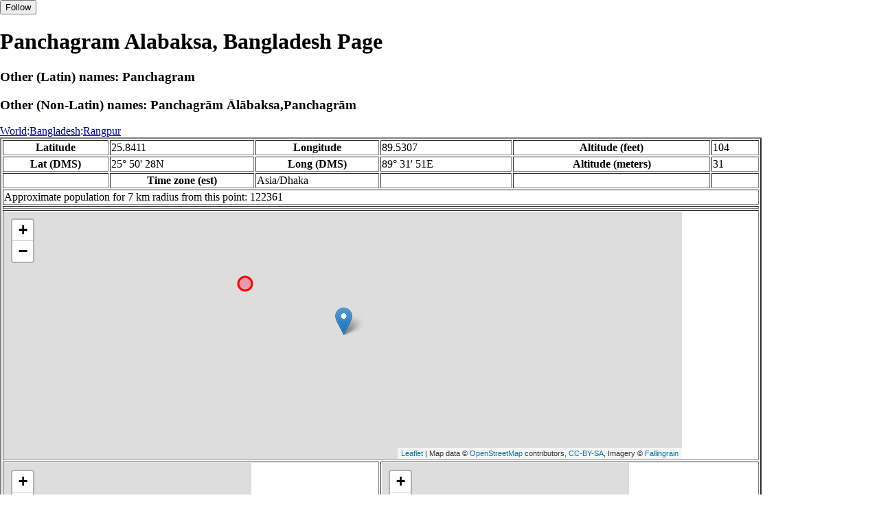

--- FILE ---
content_type: text/html
request_url: https://fallingrain.com/world/BG/87/Panchagram_Alabaksa.html
body_size: 14927
content:
<!DOCTYPE html
	PUBLIC "-//W3C//DTD XHTML 1.0 Transitional//EN"
	 "http://www.w3.org/TR/xhtml1/DTD/xhtml1-transitional.dtd">
<html xmlns="http://www.w3.org/1999/xhtml" lang="en-US" xml:lang="en-US">
<head>
<title>Maps, Weather, and Airports for Panchagram Alabaksa, Bangladesh</title>
<meta name="ICBM" content="25.8411,89.5307" />
<meta name="copyright" content="Copyright 1996-2021 by Falling Rain Software, Ltd." />
<meta name="description" content="Maps, weather, and information about Panchagram Alabaksa, Bangladesh" />
<meta name="geo.position" content="25.8411;89.5307" />
<meta name="keywords" content="Panchagram Alabaksa, Bangladesh, weather, airport, map" />
<meta name="viewport" content="width=device-width, initial-scale=1" />
<meta name="place:location:latitude" content="25.8411" />
<meta name="place:location:longitude" content="89.5307" />
<meta name="place:location:altitude" content="31" />
<meta og:title="Panchagram Alabaksa, Bangladesh" />
<meta og:type="place" />
<meta og:description="Maps, weather, and information about Panchagram Alabaksa, Bangladesh" />
<meta http-equiv="Content-Type" content="text/html; charset=utf-8" />
    <link rel="stylesheet" href="/leaflet.css"/>
    <script type="text/javascript" src="/leaflet.js"></script>
<style>
		body {
			padding: 0;
			margin: 0;
		}
		html, body {
			height: 100%;
			width: 100%;
		}
	</style>
<script type="text/javascript" src="/dygraph.min.js"></script>
<link rel="stylesheet" src="/dygraph.css" />
</head>
<body bgcolor="#ffffff" link="#0000ab" vlink="#4444ab">
<div id="places"></div>
<!-- Contact (carlsven) at (yahoo.com) for authorizations. -->
<h1>Panchagram Alabaksa, Bangladesh Page</h1>
<h3>Other (Latin) names: Panchagram</h3><h3>Other (Non-Latin) names: Panchagrām Ālābaksa,Panchagrām</h3>
<a href="../../index.html">World</a>:<a href="../index.html">Bangladesh</a>:<a href=index.html>Rangpur</a><table border="2"><tr><th>Latitude</th> <td>25.8411</td> <th>Longitude</th> <td>89.5307</td> <th>Altitude (feet)</th> <td>104</td></tr>
<tr><th>Lat (DMS)</th> <td>25&#176; 50' 28N</td> <th>Long (DMS)</th> <td>89&#176; 31' 51E</td> <th>Altitude (meters)</th> <td>31</td></tr>
<tr><td></td> <th>Time zone (est)</th> <td>Asia/Dhaka</td> <td></td> <td></td> <td></td></tr>
<tr><td colspan="6">Approximate population for 7 km radius from this point: 122361</td></tr>
<tr><td colspan="6">    <script type="text/javascript"><!--
    google_ad_client = "pub-3500321794728958";
    /* 728x90, created 12/23/09 */
    google_ad_slot = "4739862101";
    google_ad_width = 728;
    google_ad_height = 90;
    //-->
    </script>
    <script type="text/javascript"
    src="">
    </script>
</td></tr>
<tr><td colspan="6"><div id="map1" style="width: 90%; height: 360px"></div></td></tr><!--MUNGED-->
<tr><td colspan="3"><div id="map2" style="width: 360px; height: 180px"></div></td> <td colspan="3"><div id="map3" style="width: 360px; height: 180px"></div></td></tr>
<tr><td colspan="6"><h2>Weather Charts</h2></td></tr><tr><td colspan="6"><b>New </b>There has been a serious bug with these forecasts until today December 12 2021. They were primarily tested on London, which was accurate. </td></tr>
<tr><td colspan="6"><!--MUNGE BEGIN-->
<br><div id="aaa">Panchagram Alabaksa Temperature in Celsius</div><br>
<div id="agraphdiv"
  style="width:80%; height:220px;"></div>
  <p><b>Display: </b>
  <input type=checkbox id="a0" onClick="stockchange('a','CLD')" unchecked>
  <label for="a0">Cloud Cover</label>
  <input type=checkbox id=a1 onClick="stockchange('a','TMP')" checked>
  <label for="a1">Temperature</label>
  <input type=checkbox id=a2 onClick="stockchange('a','PCP')" unchecked>
  <label for="a2">Precipitation</label>
  <input type=checkbox id=a3 onClick="stockchange('a','DSWRF')" unchecked>
  <label for="a3">Solar Flux</label>
  <input type=checkbox id=a4 onClick="stockchange('a','SNOD')" unchecked>
  <label for="a4">Snow Depth</label><input type=checkbox id=a5 onClick="stockchange('a','RH')" unchecked></label for="a5">Relative Humidity</label>
  <br>Time in GMT, not local. Click-drag to zoom,click-click to reset,shift-click to drag.

<script type="text/javascript">
  ag2 = new Dygraph(
    document.getElementById("agraphdiv"),
    "/wx2.cgi?lat=25.8411&long=89.5307&name=Panchagram%20Alabaksa&what=TMP&size=text", // path to CSV file
    {}          // options
  );
</script>
<!--MUNGE END-->
</td></tr>
<tr><td colspan="6"><!--MUNGE BEGIN-->
<br><div id="baa">Panchagram Alabaksa Cloud Cover in Percent</div><br>
<div id="bgraphdiv"
  style="width:80%; height:220px;"></div>
  <p><b>Display: </b>
  <input type=checkbox id="b0" onClick="stockchange('b','CLD')" checked>
  <label for="b0">Cloud Cover</label>
  <input type=checkbox id=b1 onClick="stockchange('b','TMP')" unchecked>
  <label for="b1">Temperature</label>
  <input type=checkbox id=b2 onClick="stockchange('b','PCP')" unchecked>
  <label for="b2">Precipitation</label>
  <input type=checkbox id=b3 onClick="stockchange('b','DSWRF')" unchecked>
  <label for="b3">Solar Flux</label>
  <input type=checkbox id=b4 onClick="stockchange('b','SNOD')" unchecked>
  <label for="b4">Snow Depth</label><input type=checkbox id=b5 onClick="stockchange('b','RH')" unchecked></label for="b5">Relative Humidity</label>
  <br>Time in GMT, not local. Click-drag to zoom,click-click to reset,shift-click to drag.

<script type="text/javascript">
  bg2 = new Dygraph(
    document.getElementById("bgraphdiv"),
    "/wx2.cgi?lat=25.8411&long=89.5307&name=Panchagram%20Alabaksa&what=CLD&size=text", // path to CSV file
    {}          // options
  );
</script>
<!--MUNGE END-->
</td></tr>
<tr><td colspan="6"><!--MUNGE BEGIN-->
<br><div id="caa">Panchagram Alabaksa Precipitation</div><br>
<div id="cgraphdiv"
  style="width:80%; height:220px;"></div>
  <p><b>Display: </b>
  <input type=checkbox id="c0" onClick="stockchange('c','CLD')" unchecked>
  <label for="c0">Cloud Cover</label>
  <input type=checkbox id=c1 onClick="stockchange('c','TMP')" unchecked>
  <label for="c1">Temperature</label>
  <input type=checkbox id=c2 onClick="stockchange('c','PCP')" checked>
  <label for="c2">Precipitation</label>
  <input type=checkbox id=c3 onClick="stockchange('c','DSWRF')" unchecked>
  <label for="c3">Solar Flux</label>
  <input type=checkbox id=c4 onClick="stockchange('c','SNOD')" unchecked>
  <label for="c4">Snow Depth</label><input type=checkbox id=c5 onClick="stockchange('c','RH')" unchecked></label for="c5">Relative Humidity</label>
  <br>Time in GMT, not local. Click-drag to zoom,click-click to reset,shift-click to drag.

<script type="text/javascript">
  cg2 = new Dygraph(
    document.getElementById("cgraphdiv"),
    "/wx2.cgi?lat=25.8411&long=89.5307&name=Panchagram%20Alabaksa&what=PCP&size=text", // path to CSV file
    {}          // options
  );
</script>
<!--MUNGE END-->
</td></tr>
<script type="text/javascript">
  function stockchange(d1,e1){
   document.getElementById(d1+"0").checked = false;
   document.getElementById(d1+"1").checked = false;
   document.getElementById(d1+"2").checked = false;
   document.getElementById(d1+"3").checked = false;
   document.getElementById(d1+"4").checked = false;
   document.getElementById(d1+"5").checked = false;
   if (e1 == 'RH'){
       document.getElementById(d1+"5").checked = true;
       document.getElementById(d1+"aa").innerHTML = 'Relative Humidity Percent';
   }
   if (e1 == 'CLD'){

       document.getElementById(d1+"0").checked = true;
       document.getElementById(d1+"aa").innerHTML = 'Cloud Cover in Percent';
   }
   if (e1 == 'TMP'){
       document.getElementById(d1+"1").checked = true;
       document.getElementById(d1+"aa").innerHTML = 'Temperature in Celsius';
   }
   if (e1 == 'PCP'){
       document.getElementById(d1+"2").checked = true;
       document.getElementById(d1+"aa").innerHTML = 'Precipitation';
   }
   if (e1 == 'DSWRF'){
       document.getElementById(d1+"3").checked = true;
       document.getElementById(d1+"aa").innerHTML = 'Short Solar Flux in w/m^2';
   }
   if (e1 == 'SNOD'){
       document.getElementById(d1+"4").checked = true;
       document.getElementById(d1+"aa").innerHTML = 'Snow Depth in Meters';
   }
   if (d1 == 'a'){
       ag2.updateOptions({file: "/wx2.cgi?lat=25.8411&long=89.5307&name=Panchagram%20Alabaksa&what="+e1+"&size=text"});
    }
   if (d1 == 'b'){
       bg2.updateOptions({file: "/wx2.cgi?lat=25.8411&long=89.5307&name=Panchagram%20Alabaksa&what="+e1+"&size=text"});
    }
   if (d1 == 'c'){
       cg2.updateOptions({file: "/wx2.cgi?lat=25.8411&long=89.5307&name=Panchagram%20Alabaksa&what="+e1+"&size=text"});
    }
  }
</script>
<tr><td colspan="6"><table><tr><th colspan="4">Nearby Cities and Towns</th></tr> <tr><th>West</th> <th>North</th> <th>East</th> <th>South</th></tr> <tr><td><a href="/world/BG/87/Dinadali.html">Dinadali</a> (1.2 nm)<br /><a href="/world/BG/87/Panchgram.html">Panchgram</a> (1.4 nm)<br /><a href="/world/BG/87/Ratidhar.html">Ratidhar</a> (1.5 nm)<br /><a href="/world/BG/87/Ramdas.html">Ramdas</a> (1.6 nm)</td> <td><a href="/world/BG/87/Mirer_Bari.html">Mirer Bari</a> (0.6 nm)<br /><a href="/world/BG/87/Qismat_Nagarbandh.html">Qismat Nagarbandh</a> (1.3 nm)<br /><a href="/world/BG/87/Khedabag.html">Khedabag</a> (1.7 nm)<br /><a href="/world/BG/87/Airkhamar.html">Airkhamar</a> (1.8 nm)</td> <td><a href="/world/BG/87/Paikpara13.html">Paikpara</a> (0.9 nm)<br /><a href="/world/BG/87/Guru_Krishna.html">Guru Krishna</a> (0.9 nm)<br /><a href="/world/BG/87/Qismat.html">Qismat</a> (0.9 nm)<br /><a href="/world/BG/87/Chhatrajit.html">Chhatrajit</a> (0.9 nm)<br /><a href="/world/BG/87/Bhadyar_Bazar.html">Bhadyar Bazar</a> (1.1 nm)<br /><a href="/world/BG/87/Ramkajji.html">Ramkajji</a> (1.4 nm)<br /><a href="/world/BG/87/Swarup_Chamaru.html">Swarup Chamaru</a> (1.6 nm)<br /><a href="/world/BG/87/Mahidhar_Khanda_Kshetra.html">Mahidhar Khanda Kshetra</a> (1.7 nm)</td> <td><a href="/world/BG/87/Krishnakanta.html">Krishnakanta</a> (1.1 nm)<br /><a href="/world/BG/87/Hariswar_Taluk.html">Hariswar Taluk</a> (1.3 nm)<br /><a href="/world/BG/87/Sindurmati.html">Sindurmati</a> (1.5 nm)</td></tr></table></td></tr>
<tr><td colspan="6"><h2>Nearby Airports</h2><table border="1"><tr><th>Code</th> <th>IATA</th> <th>Kind</th> <th>Name</th> <th>City</th> <th>Distance</th> <th>Bearing</th> <th>Airlines</th></tr> <tr><td><a href="/icao/VGLM.html">VGLM</a></td> <td>LLJ</td> <td>Small</td> <td>Lalmonirhat Airport</td> <td>Lalmonirhat</td> <td>5 nm W</td> <td>297</td> <td></td></tr> <tr><td><a href="/icao/VERU.html">VERU</a></td> <td>RUP</td> <td>Small</td> <td>Rupsi India Airport</td> <td></td> <td>27 nm E</td> <td>48</td> <td></td></tr> <tr><td><a href="/icao/VGSD.html">VGSD</a></td> <td>SPD</td> <td>Medium</td> <td>SAIDPUR</td> <td>Saidpur</td> <td>33 nm W</td> <td>261</td> <td><a href="http://www.biman-airlines.com">Biman Bangladesh Airlines</a>, <a href="http://www.flynovoair.com">NOVOAIR</a>, <a href="http://www.us-banglaairlines.com">US-Bangla Airlines  </a>, <a href="http://www.uabdl.com/">United Airways (Bangladesh) </a></td></tr> <tr><td><a href="/icao/VEBG.html">VEBG</a></td> <td>RGH</td> <td>Small</td> <td>Balurghat Airport</td> <td>Balurghat</td> <td>52 nm W</td> <td>229</td> <td><a href="http://www.pawanhans.co.in/">http://en.wikipedia.org/wiki/Pawan_Hans</a></td></tr> <tr><td><a href="/icao/VQGP.html">VQGP</a></td> <td>GLU</td> <td>Medium</td> <td>Gelephu Airport</td> <td>Gelephu</td> <td>80 nm N</td> <td>38</td> <td><a href="http://www.drukair.com.bt">Drukair&nbsp;— Royal Bhutan Airlines
/ड्रुक एयर</a></td></tr></table></td></tr>
<tr><td colspan="6"><table><caption>Nearby references in Wikipedia:</caption> <tr><th colspan="2">Distance</th> <th>Title</th></tr> <tr><td>2.7 nm</td> <td>S</td> <td><a href="http://en.wikipedia.org/wiki/Kaunia–Dharlla_State_Railway">Kaunia–Dharlla State Railway</a></td></tr> <tr><td>2.7 nm</td> <td>SE</td> <td><a href="http://en.wikipedia.org/wiki/Rajarhat_Upazila">Rajarhat Upazila</a></td></tr> <tr><td>6.0 nm</td> <td>NW</td> <td><a href="http://en.wikipedia.org/wiki/Lalmonirhat_Airport">Lalmonirhat Airport</a></td></tr> <tr><td>6.2 nm</td> <td>NW</td> <td><a href="http://en.wikipedia.org/wiki/Lalmonirhat_Sadar_Upazila">Lalmonirhat Sadar Upazila</a></td></tr> <tr><td>6.3 nm</td> <td>NW</td> <td><a href="http://en.wikipedia.org/wiki/Lalmonirhat_railway_station">Lalmonirhat railway station</a></td></tr> <tr><td>6.2 nm</td> <td>E</td> <td><a href="http://en.wikipedia.org/wiki/Stadiums_in_Bangladesh">Stadiums in Bangladesh</a></td></tr> <tr><td>6.2 nm</td> <td>E</td> <td><a href="http://en.wikipedia.org/wiki/Kurigram_Stadium">Kurigram Stadium</a></td></tr></table></td></tr></table><hr /><br />If this page is useful to you, please link to it. <a href="/credits.html">Credits</a><br />Presentation Copyright &copy; Falling Rain Software, Ltd. 1996-2021
<br />Sat Aug 27 15:43:15 2016
<script>
	var frtile1 = L.tileLayer('/tiles/v4/{id}/v1/illum/{z}/{x}/{y}.png', {
		maxZoom: 18,
		attribution: 'Map data &copy; <a href="http://openstreetmap.org">OpenStreetMap</a> contributors, ' +
			'<a href="http://creativecommons.org/licenses/by-sa/2.0/">CC-BY-SA</a>, ' +
			'Imagery © <a href="http://fallingrain.com">Fallingrain</a>',
		id: 'fallingrain.streets'
	});
 var map1 = L.map('map1',{ center: [25.8411, 89.5307], zoom: 11, layers: [frtile1] });
 L.marker([25.8411, 89.5307],{title:'Panchagram Alabaksa'}).addTo(map1).bindPopup('Panchagram Alabaksa');
 L.circleMarker([25.8875, 89.4331], { radius: 10,color: 'red', fillColor: '#f03', fillOpacity: 0.3 }).addTo(map1).bindPopup('<a href="/icao/VGLM.html">VGLM</a>');
 L.circleMarker([26.1397, 89.9100], { radius: 10,color: 'red', fillColor: '#f03', fillOpacity: 0.3 }).addTo(map1).bindPopup('<a href="/icao/VERU.html">VERU</a>');
	var frtile2 = L.tileLayer('/tiles/v4/{id}/v1/illum/{z}/{x}/{y}.png', {
		maxZoom: 18,
		attribution: 'Map data &copy; <a href="http://openstreetmap.org">OpenStreetMap</a> contributors, ' +
			'<a href="http://creativecommons.org/licenses/by-sa/2.0/">CC-BY-SA</a>, ' +
			'Imagery © <a href="http://fallingrain.com">Fallingrain</a>',
		id: 'fallingrain.streets'
	});
 var map2 = L.map('map2',{ center: [25.8411, 89.5307], zoom: 7, layers: [frtile2] });
 L.marker([25.8411, 89.5307],{title:'Panchagram Alabaksa'}).addTo(map2).bindPopup('Panchagram Alabaksa');
	var frtile3 = L.tileLayer('/tiles/v4/{id}/v1/illum/{z}/{x}/{y}.png', {
		maxZoom: 18,
		attribution: 'Map data &copy; <a href="http://openstreetmap.org">OpenStreetMap</a> contributors, ' +
			'<a href="http://creativecommons.org/licenses/by-sa/2.0/">CC-BY-SA</a>, ' +
			'Imagery © <a href="http://fallingrain.com">Fallingrain</a>',
		id: 'fallingrain.streets'
	});
 var map3 = L.map('map3',{ center: [25.8411, 89.5307], zoom: 3, layers: [frtile3] });
 L.marker([25.8411, 89.5307],{title:'Panchagram Alabaksa'}).addTo(map3).bindPopup('Panchagram Alabaksa');

</script><script type="text/javascript" src="/follow.js"></script>
</body>
</html>